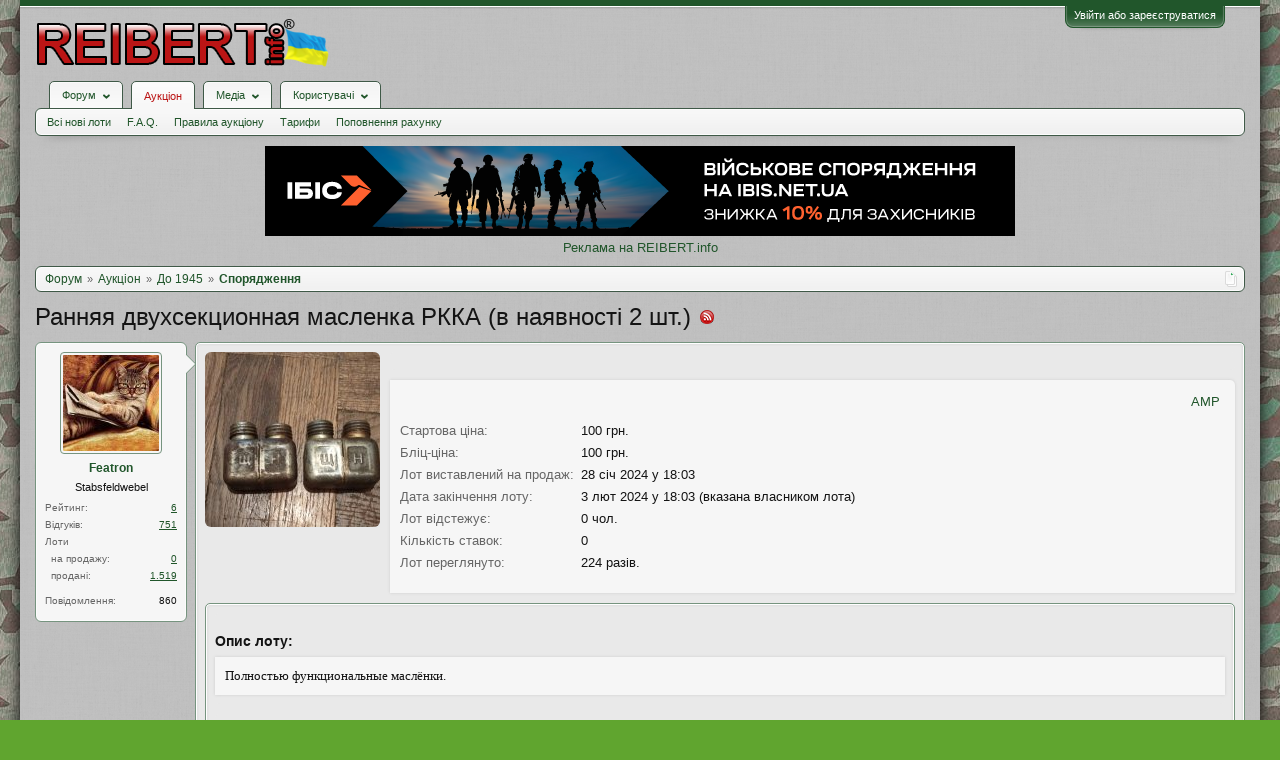

--- FILE ---
content_type: text/html; charset=UTF-8
request_url: https://reibert.info/lots/rannjaja-dvuxsekcionnaja-maslenka-rkka.1165645/
body_size: 17378
content:
<!DOCTYPE html>
<html id="XenForo" lang="uk-UA" dir="LTR" class="Public NoJs GalleryLazyLoader LoggedOut NoSidebar  Responsive" xmlns:fb="http://www.facebook.com/2008/fbml">
<head>
  
    <meta charset="utf-8" />
    <meta http-equiv="X-UA-Compatible" content="IE=Edge,chrome=1" />
    
      <meta name="viewport" content="width=device-width, initial-scale=1" />
    
    
      <base href="https://reibert.info/" />
    

    <title>Ранняя двухсекционная масленка РККА | REIBERT.info</title>

    <noscript><style>.JsOnly, .jsOnly { display: none !important; }</style></noscript>
    <link rel="stylesheet" href="css.php?css=xenforo,form,public&amp;style=5&amp;dir=LTR&amp;d=1768299227" />
    <link rel="stylesheet" href="css.php?css=AU_product_list,ak_au_similar_items_activ_lot,ak_au_similar_items_all_new,ak_lot,ak_message_user_info,au_countdown,au_lightbox,bootstrap,cssAukModificator,facebook,login_bar,message_user_info,social_login_buttons,toggleme_auto,toggleme_manual,xengallery_tab_links&amp;style=5&amp;dir=LTR&amp;d=1768299227" />


    

    
	<link href="styles/font-awesome/css/font-awesome.min.css" rel="stylesheet">


    <link rel="icon" href="https://reibert.info/favicon.ico" type="image/x-icon" />
        <link rel="shortcut icon" href="https://reibert.info/favicon.ico" type="image/x-icon" />

        <meta name="msapplication-square70x70logo" content="https://reibert.info/styles/soft_responsive/xenforo/favicon/windows-icon-70-70.png">

        <link rel="apple-touch-icon" href="https://reibert.info/styles/soft_responsive/xenforo/favicon/touch-icon-iphone.png"/>
        <link rel="apple-touch-icon" href="https://reibert.info/styles/soft_responsive/xenforo/favicon/apple-touch-icon.png" />
        <link rel="apple-touch-icon" sizes="57x57" href="https://reibert.info/styles/soft_responsive/xenforo/favicon/apple-touch-icon-57x57.png" />
        <link rel="apple-touch-icon" sizes="152x152" href="https://reibert.info/styles/soft_responsive/xenforo/favicon/touch-icon-ipad.png" />
        <link rel="apple-touch-icon" sizes="180x180" href="https://reibert.info/styles/soft_responsive/xenforo/favicon/touch-icon-iphone-retina.png" />
        <link rel="apple-touch-icon" sizes="167x167" href="https://reibert.info/styles/soft_responsive/xenforo/favicon/touch-icon-ipad-retina.png" />

        <link rel="apple-touch-icon-precomposed" href="https://reibert.info/styles/soft_responsive/xenforo/favicon/apple-touch-icon-precomposed.png" />
        <link rel="apple-touch-icon-precomposed" sizes="57x57" href="https://reibert.info/styles/soft_responsive/xenforo/favicon/apple-touch-icon-57x57-precomposed.png" />
    <link rel="alternate" type="application/rss+xml" title="RSS-стрічка для REIBERT.info" href="forums/-/index.rss" />
    
    
    <meta property="og:site_name" content="REIBERT.info"/>

	<meta property="og:image" content="https://reibert.info/data/attachments/22825/22825179-23f2aa0aaa42569d324ff4f95aa55cc9.jpg"/>
	<meta name="twitter:image" content="https://reibert.info/data/attachments/22825/22825179-23f2aa0aaa42569d324ff4f95aa55cc9.jpg">
	
<meta property="og:image:width" content="540">
<meta property="og:image:height" content="282">
<meta property="og:type" content="product"/>
<meta property="og:url" content="https://reibert.info/lots/rannjaja-dvuxsekcionnaja-maslenka-rkka.1165645/"/>
<meta property="og:title" content="Ранняя двухсекционная масленка РККА"/>

	<meta property="og:description" content="Полностью функциональные маслёнки."/>



	<meta property="fb:app_id" content="456922037729820"/>


    <meta http-equiv="cache-control" content="no-cache, no-store, must-revalidate">
<meta http-equiv="pragma" content="no-cache">
<meta http-equiv="expires" content="0">

  
        <!-- App Indexing for Google Search -->
        <link href="android-app://com.quoord.tapatalkpro.activity/tapatalk/reibert.info?location=index&page=1&perpage=20&channel=google-indexing" rel="alternate" />
        <link href="ios-app://307880732/tapatalk/reibert.info?location=index&page=1&perpage=20&channel=google-indexing" rel="alternate" />
        
         <link href="/var/www/reibert.info/mobiquo/smartbanner/manifest.json" rel="manifest">
         
        <meta name="apple-itunes-app" content="app-id=307880732, affiliate-data=at=10lR7C, app-argument=tapatalk://reibert.info?location=index&page=1&perpage=20" />
        



</head>

<body data-floating-nav="" data-sidebar-toggle="900px,Бокова панель">


  
    

<div id="loginBar">
	<div class="pageWidth">
		<div class="pageContent">	
			
			<h3 id="loginBarHandle">
				<label for="LoginControl"><a href="login/" class="concealed noOutline">Увійти або зареєструватися</a></label>
			</h3>
			
			<span class="helper"></span>

			
			
		</div>
	</div>
</div>
  

  <div id="headerMover">

    <header>
      


<div id="header">
	
	
	<div id="logoBlock">
	<div class="pageWidth">
		<div class="pageContent">
			
			
			<div id="logo"><div><a href="https://reibert.info/">
				<span></span>
				<img class="lazyload" data-src="styles/soft_responsive/xenforo/reibert/logo.png" alt="REIBERT.info" />
				
			</a></div></div>
			
			<span class="helper"></span>
			
		</div>
	</div>
</div>


	
	



	
	


<div id="navigationContainer">
<div id="navigation" class="pageWidth ">
	<div class="pageContent">
		<nav>

<div class="navTabs">
	<ul class="publicTabs">
	
		<!-- home -->
		
		

		<!-- extra tabs: home -->
		
		
		
		<!-- forums -->
		
			<li class="navTab forums Popup PopupControl PopupClosed">
			
				
					<a href="https://reibert.info/forums/" class="navLink forumsPopup" rel="Menu"><strong>Форум</strong></a>
					
					<div class="Menu JsOnly tabMenu forumsTabLinks" id="ForumsMenu">
						<div class="primaryContent menuHeader">
							<h3>Форум</h3>
							<div class="muted">Швидкі посилання</div>
						</div>
				
					
					

					<ul class="secondaryContent blockLinksList">
					
						
						
						
						<li><a href="find-new/posts" rel="nofollow">Останні повідомлення</a></li>
						

					
					</ul>

					
					
				</div>
			</li>
		
		
		
		<!-- extra tabs: middle -->
		
		
			
				<li class="navTab auctions selected">
			
				
					<a href="." class="navLink">Аукціон</a>
					<div class="tabLinks">
				
					
					

					<ul class="secondaryContent blockLinksList">
    
    
        <li><a class="ak_au_new_lots" href="?order=date&amp;filter_new_lots=1">Всі нові лоти</a></li>
    

    

    

    <li><a href="forums/aukcion-reibert-info.492/?prefix_id=20">F.A.Q.</a></li>

    <li><a href="threads/pravila-aukciona-reibert.596833/">Правила аукціону</a></li>

    <li><a href="threads/tarify-aukciona.905644/">Тарифи</a></li>
    <li><a href="credits/">Поповнення рахунку</a></li>

</ul>

					
					
						
						
					
				</div>
			</li>
			
		
			
				<li class="navTab xengallery Popup PopupControl PopupClosed">
			
				
					<a href="https://reibert.info/media/" class="navLink extraPopup" rel="Menu"><strong>Медіа</strong></a>
					
					<div class="Menu JsOnly tabMenu xengalleryTabLinks">
						<div class="primaryContent menuHeader">
							<h3>Медіа</h3>
							<div class="muted">Швидкі посилання</div>
						</div>
				
					
					

					

<ul class="secondaryContent blockLinksList xengallery">
	
	
	
	
		
		
	
	<li><a href="find-new/media" rel="nofollow">Нові медіа</a></li>
</ul>

					
					
				</div>
			</li>
			
		
		
		
		
		<!-- members -->
		
			<li class="navTab members Popup PopupControl PopupClosed">
			
				<a href="https://reibert.info/members/" class="navLink" rel="Menu"><strong>Користувачі</strong></a>
				
				
				<div class="Menu JsOnly tabMenu membersTabLinks">
					<div class="primaryContent menuHeader">
						<h3>Користувачі</h3>
						<div class="muted">Швидкі посилання</div>
					</div>
					
					

					<ul class="secondaryContent blockLinksList">
					
						<li><a href="members/">Видатні користувачі</a></li>
						
						<li><a href="online/">Зараз на форумі</a></li>
						<li><a href="recent-activity/">Нещодавня активність</a></li>
						<li><a href="find-new/profile-posts">Нові повідомлення профілю</a></li>
					
					</ul>

					
					
				</div>
			</li>
				

		
		<!-- extra tabs: end -->
		


		<!-- responsive popup -->
		<li class="navTab navigationHiddenTabs Popup PopupControl PopupClosed" style="display:none">	
						
			<a rel="Menu" class="navLink NoPopupGadget"><span class="menuIcon">Меню</span></a>
			
			<div class="Menu JsOnly blockLinksList primaryContent" id="NavigationHiddenMenu"></div>
		</li>


		<!-- no selection -->
		
		
	</ul>
	
	
</div>

<span class="helper"></span>


		</nav>	
	</div>
</div>
</div>
	
</div>

      
      
    </header>

    <div id="content" class="ak_lot">
      <div class="pageWidth">
        <div class="pageContent">
          <!-- main content area -->

          

          

          <div class="overflow_container DesktopOnly">
    <p align="center"><a href="https://ibis.net.ua/?utm_source=reibert&utm_medium=banner&utm_campaign=promo_beamshot&utm_id=10formilitary&utm_term=10formilitary" target="_blank" rel="noopener">
            <img class="lazyload" data-src="https://reibert.info/images/ibis_2.png" border="0"
                                                    alt="Ібіс"></a></p>
    <p align="center"><a href="https://reibert.info/threads/398252/">Реклама на REIBERT.info</a></p>
</div>

          
            <div class="breadBoxTop ">
              
              

<script defer="defer" type="application/javascript">

    var showHomeLink = false;
    var selectedTabId = "auctions";
    var homeTabId = {"_response":"forums"};
    var selectedTab = {"title":"\u0410\u0443\u043a\u0446\u0456\u043e\u043d","href":".","linksTemplate":"auction_navigation_tab","can_create_new_lot":true,"visitor":{},"position":"middle"};
    var navigation = [{"href":"auctions\/do-1945.25\/","value":"\u0414\u043e 1945"},{"href":"auctions\/sporjadzhennja.34\/","value":"\u0421\u043f\u043e\u0440\u044f\u0434\u0436\u0435\u043d\u043d\u044f"}];
    var homeTab = {"title":"\u0424\u043e\u0440\u0443\u043c","href":"https:\/\/reibert.info\/forums\/"};
    var homeLink = "https://reibert.info/forums/";
    var phrase_home = "Головна"
    var position = 1

    var obj_breadcrumb_schema_org = {
        "@context": "https://schema.org/",
        "@type": "BreadcrumbList",
        "itemListElement": []
    }


    function createItem(obj){    
        var ob = {
            "@type": "ListItem",
            "position": position,
            "item": {
                "@id": ( obj.link === '.')? window.location.origin : obj.link,
                "name": obj.name,
            }
        }

        position = ++position;

        return ob;
    }

    if (showHomeLink){
        obj_breadcrumb_schema_org.itemListElement.push(createItem(
            {
                name: phrase_home,
                link: homeLink,
            }
        ));
    } else if (selectedTabId != homeTabId){
        obj_breadcrumb_schema_org.itemListElement.push(createItem(
            {
                name: homeTab.title,
                link: homeTab.href,
            }
        ));
    }


    if (selectedTab){
        obj_breadcrumb_schema_org.itemListElement.push(createItem(
            {
                name: selectedTab.title,
                link: selectedTab.href,
            }
        ));
    }

    if (navigation){

        navigation.map(function (item){

            obj_breadcrumb_schema_org.itemListElement.push(createItem(
                {
                    name: item.value,
                    link: window.location.origin +'/'+ item.href,
                }
            ));
        });
    }

    var el = document.createElement('script');
    el.type = 'application/ld+json';
    el.text = JSON.stringify(obj_breadcrumb_schema_org);
    document.head.appendChild(el)

</script>

<nav>
    
        
            
        
            
        
    

    <fieldset class="breadcrumb">
        <a href="misc/quick-navigation-menu" class="OverlayTrigger jumpMenuTrigger" data-cacheOverlay="true" title="Відкрити швидку навігацію"><!--Перейти до...--></a>

        <div class="boardTitle"><strong>REIBERT.info</strong></div>

        <span class="crumbs">
			
        <span class="crust homeCrumb">
        <a href="https://reibert.info/forums/" class="crumb"><span>Форум</span></a>
        <span class="arrow"><span></span></span>
        </span>
        

        
            <span class="crust selectedTabCrumb">
            <a href="." class="crumb"><span>Аукціон</span></a>
            <span class="arrow"><span>&gt;</span></span>
            </span>
        

        
            
                <span class="crust">
                <a href="auctions/do-1945.25/" class="crumb"><span>До 1945</span></a>
                <span class="arrow"><span>&gt;</span></span>
                </span>
            
                <span class="crust">
                <a href="auctions/sporjadzhennja.34/" class="crumb"><span>Спорядження</span></a>
                <span class="arrow"><span>&gt;</span></span>
                </span>
            
        
        </span>
    </fieldset>
</nav>


            </div>
          

          










          <!--[if lt IE 8]>
          <p class="importantMessage">Ви використовуєте застарілий браузер. Цей та інші сайти можуть Відображатися в ньому некоректно.<br />Необхідно оновити браузер або спробувати використовувати <a href="https://www.google.com/chrome" target="_blank">інший</a>.</p>
          <![endif]-->

          
            
	

	

          

          
            
              <!-- h1 title, description -->
              <div class="titleBar">
                
                <h1>
    
    Ранняя двухсекционная масленка РККА
    
    
    
        (в наявності 2 шт.)
        <span class="indicator-many-lots" title="Мульти-лот"></span>
    
    
    
</h1>

                
              </div>
            
          

          

          <!-- main template -->
          

<link rel="amphtml" href="https://reibert.info/lots-amp/rannjaja-dvuxsekcionnaja-maslenka-rkka.1165645/">



<script type="application/javascript">
    var lots = {"auction_id":1165645,"user_id":245659,"title":"\u0420\u0430\u043d\u043d\u044f\u044f \u0434\u0432\u0443\u0445\u0441\u0435\u043a\u0446\u0438\u043e\u043d\u043d\u0430\u044f \u043c\u0430\u0441\u043b\u0435\u043d\u043a\u0430 \u0420\u041a\u041a\u0410","message":"\u041f\u043e\u043b\u043d\u043e\u0441\u0442\u044c\u044e \u0444\u0443\u043d\u043a\u0446\u0438\u043e\u043d\u0430\u043b\u044c\u043d\u044b\u0435 \u043c\u0430\u0441\u043b\u0451\u043d\u043a\u0438.","status":"finalized","archived":0,"image":null,"min_bid":100,"buy_now":null,"bids":0,"sales":0,"availability":1,"top_bid":0,"top_bidder":0,"placement_date":1706457837,"expiration_date":1706976237,"disadvantage":"<p>\u043d\u0430 \u0444\u043e\u0442\u043e.<\/p><p>\u0441\u043b\u0435\u0434\u044b \u0445\u0440\u0430\u043d\u0435\u043d\u0438\u044f<\/p>","data_array":"a:0:{}","count_question":0,"auction_category_id":34,"delivery_id":0,"delivery_info":"","delivery_nal_pay":0,"payment_id":0,"payment_info":"","isdel":0,"del_reason":null,"expired_flag":0,"no_pay_time":0,"new_expiration_date":0,"reedit_count":7,"have_waitforpay_alert":0,"have_send_alert":0,"have_take_alert":0,"have_buyer_take_alert":0,"count_lot_watch":0,"auto_reedit_lot":0,"auto_reedit_count":0,"buyout_price":100,"premature_sale":0,"union_price":100,"have_nal_pay":0,"is_interesting":0,"no_interesting":0,"payment_deadline_clicks":0,"wait_confirm_clicks":0,"copy":0,"quantity_copies":1,"duplicate_lot":0,"lot_type":1,"prefix_id":0,"date_of_sale":0,"auto_promotion_lot":0,"send_interesting_lot":0,"first_min_bid":0,"first_buyout_price":0,"allow_offer_price":0,"hide_lot":0,"only_positive_balance":0,"lot_status_date":1706976255,"bid_id":null,"bid_auction_id":null,"bid_user_id":null,"amount":null,"bid_status":null,"bid_data_array":null,"auction_amount":2,"balance":2,"only_cod":0,"only_not_ignore":0,"only_over_one_month":0,"image_order":{"24205286":{"attachment_id":"24205286","order":"1"},"24205287":{"attachment_id":"24205287","order":"2"},"24205288":{"attachment_id":"24205288","order":"3"},"24205289":{"attachment_id":"24205289","order":"4"},"24205290":{"attachment_id":"24205290","order":"5"}},"status_promotion":null,"end_promotion":null,"type_promotion":null,"promotion_id":null,"price_promotion":null,"primary_image":{"attachment_id":"24205289","data_id":22825179,"content_type":"lots","content_id":1165645,"attach_date":1699867997,"temp_hash":"","unassociated":0,"view_count":80,"primary_image":1,"filename":"IMG_20231113_112905_1.jpg","file_size":410025,"file_hash":"23f2aa0aaa42569d324ff4f95aa55cc9","file_path":"%INTERNAL%\/lots\/%FLOOR%\/%DATA_ID%-%HASH%.data","width":2048,"height":2048,"thumbnail_width":175,"thumbnail_height":175,"thumbnailUrl":"data\/attachments\/22825\/22825179-23f2aa0aaa42569d324ff4f95aa55cc9.jpg","deleteUrl":"attachments\/img_20231113_112905_1-jpg.24205289\/delete","viewUrl":"attachments\/img_20231113_112905_1-jpg.24205289\/","extension":"jpg","order":"4"},"attachments":{"24205286":{"attachment_id":"24205286","data_id":22825176,"content_type":"lots","content_id":1165645,"attach_date":1699867997,"temp_hash":"","unassociated":0,"view_count":18,"primary_image":0,"filename":"IMG_20231113_112912_1.jpg","file_size":347265,"file_hash":"fd7113f24e92025658a7923c09784f39","file_path":"%INTERNAL%\/lots\/%FLOOR%\/%DATA_ID%-%HASH%.data","width":2048,"height":2048,"thumbnail_width":175,"thumbnail_height":175,"thumbnailUrl":"data\/attachments\/22825\/22825176-fd7113f24e92025658a7923c09784f39.jpg","deleteUrl":"attachments\/img_20231113_112912_1-jpg.24205286\/delete","viewUrl":"attachments\/img_20231113_112912_1-jpg.24205286\/","extension":"jpg","order":"1"},"24205287":{"attachment_id":"24205287","data_id":22825177,"content_type":"lots","content_id":1165645,"attach_date":1699867997,"temp_hash":"","unassociated":0,"view_count":18,"primary_image":0,"filename":"IMG_20231113_112928.jpg","file_size":384136,"file_hash":"341ac9ae8977f1bd087f85a082872ed0","file_path":"%INTERNAL%\/lots\/%FLOOR%\/%DATA_ID%-%HASH%.data","width":2048,"height":2048,"thumbnail_width":175,"thumbnail_height":175,"thumbnailUrl":"data\/attachments\/22825\/22825177-341ac9ae8977f1bd087f85a082872ed0.jpg","deleteUrl":"attachments\/img_20231113_112928-jpg.24205287\/delete","viewUrl":"attachments\/img_20231113_112928-jpg.24205287\/","extension":"jpg","order":"2"},"24205288":{"attachment_id":"24205288","data_id":22825178,"content_type":"lots","content_id":1165645,"attach_date":1699867997,"temp_hash":"","unassociated":0,"view_count":21,"primary_image":0,"filename":"IMG_20231113_112939.jpg","file_size":465678,"file_hash":"a7fc2cdecec0f1f4ac062f3b978d096e","file_path":"%INTERNAL%\/lots\/%FLOOR%\/%DATA_ID%-%HASH%.data","width":2048,"height":2048,"thumbnail_width":175,"thumbnail_height":175,"thumbnailUrl":"data\/attachments\/22825\/22825178-a7fc2cdecec0f1f4ac062f3b978d096e.jpg","deleteUrl":"attachments\/img_20231113_112939-jpg.24205288\/delete","viewUrl":"attachments\/img_20231113_112939-jpg.24205288\/","extension":"jpg","order":"3"},"24205289":{"attachment_id":"24205289","data_id":22825179,"content_type":"lots","content_id":1165645,"attach_date":1699867997,"temp_hash":"","unassociated":0,"view_count":80,"primary_image":1,"filename":"IMG_20231113_112905_1.jpg","file_size":410025,"file_hash":"23f2aa0aaa42569d324ff4f95aa55cc9","file_path":"%INTERNAL%\/lots\/%FLOOR%\/%DATA_ID%-%HASH%.data","width":2048,"height":2048,"thumbnail_width":175,"thumbnail_height":175,"thumbnailUrl":"data\/attachments\/22825\/22825179-23f2aa0aaa42569d324ff4f95aa55cc9.jpg","deleteUrl":"attachments\/img_20231113_112905_1-jpg.24205289\/delete","viewUrl":"attachments\/img_20231113_112905_1-jpg.24205289\/","extension":"jpg","order":"4"},"24205290":{"attachment_id":"24205290","data_id":22825180,"content_type":"lots","content_id":1165645,"attach_date":1699867997,"temp_hash":"","unassociated":0,"view_count":16,"primary_image":0,"filename":"IMG_20231113_112922.jpg","file_size":524812,"file_hash":"79bb9af0210dadd630a8b511311da9a1","file_path":"%INTERNAL%\/lots\/%FLOOR%\/%DATA_ID%-%HASH%.data","width":2048,"height":2048,"thumbnail_width":175,"thumbnail_height":175,"thumbnailUrl":"data\/attachments\/22825\/22825180-79bb9af0210dadd630a8b511311da9a1.jpg","deleteUrl":"attachments\/img_20231113_112922-jpg.24205290\/delete","viewUrl":"attachments\/img_20231113_112922-jpg.24205290\/","extension":"jpg","order":"5"}},"extra_data":[],"open_disput_count":0,"current_price":100,"messageHtml":"\u041f\u043e\u043b\u043d\u043e\u0441\u0442\u044c\u044e \u0444\u0443\u043d\u043a\u0446\u0438\u043e\u043d\u0430\u043b\u044c\u043d\u044b\u0435 \u043c\u0430\u0441\u043b\u0451\u043d\u043a\u0438."};
    var obj_ak_lot = {
        "@context": "https://schema.org/",
        "@type": "Product",
        "name": "Ранняя двухсекционная масленка РККА",
        "image": "https://reibert.info/attachments/img_20231113_112905_1-jpg.24205289/",
        "description": lots.message,
        "category": "Спорядження",
        "disambiguatingDescription": "Продаж військового спорядження та екіпірування до 1945 року.",
        "offers": {
            "@type": "AggregateOffer",
            "lowPrice": "100",
            "price": "100",
            "priceCurrency": "UAH",
            "availabilityEnds": "3 лют 2024 у 18:03",
            "url": "https://reibert.info/lots/rannjaja-dvuxsekcionnaja-maslenka-rkka.1165645/",
        },
        "startDate": "28 січ 2024 у 18:03"
    };

    var el = document.createElement('script');
    el.type = 'application/ld+json';
    el.text = JSON.stringify(obj_ak_lot);
    document.head.appendChild(el)
</script>








<!--marlboro-->



<!--marlboro and-->






    






<script defer="defer" type="application/javascript">
    var obj_shema_org = {
        "@context": "https://schema.org/",
        "@type": "Person",
        "name": "Featron",
        "image": "https://reibert.info/data/avatars/m/245/245659.jpg?1600983970",
        "jobTitle": "Stabsfeldwebel",
        "gender": "Чоловіча"
    };


    var el = document.createElement('script');
    el.type = 'application/ld+json';
    el.text = JSON.stringify(obj_shema_org);
    document.head.appendChild(el)
</script>


<div class="messageUserInfo">
    <div class="messageUserBlock">
        
            <div class="avatarHolder">
                <span class="helper"></span>
                <a href="members/featron.245659/" class="avatar Av245659m" data-avatarhtml="true"><img src="data/avatars/m/245/245659.jpg?1600983970" width="96" height="96" alt="Featron" /></a>
                
                <!-- slot: message_user_info_avatar -->
            </div>
        

        
            
                <h3 class="userText">
                    <a href="members/featron.245659/" class="username" dir="auto">Featron</a>
                    <em class="userTitle">Stabsfeldwebel</em>
                    
                    <!-- slot: message_user_info_text -->
                </h3>
            

    <div class="extraUserInfo extraUserInfo-auction">
        <dl class="pairsJustified">
            <dt>Рейтинг:</dt>
            <dd><a style="text-decoration:underline;" href="members/245659#auction_tab">6</a></dd>
        </dl>
        
            <dl class="pairsJustified">
                <dt>Відгуків:</dt>
                <dd><a style="text-decoration:underline;" href="auction-history/reviews?user_id=245659">751</a></dd>
            </dl>
        
        <dl class="pairsJustified lots">
            <dt>Лоти</dt>
            <dd></dd>
        </dl>
        <dl class="pairsJustified extra">
            <dt>&nbsp;&nbsp;на продажу:</dt>
            <dd><a style="text-decoration:underline;" href="auction/featron.245659/">0</a></dd>
        </dl>
        <dl class="pairsJustified extra">
            <dt>&nbsp;&nbsp;продані:</dt>
            <dd><a style="text-decoration:underline;" href="auction/featron.245659/sold">1.519</a></dd>
        </dl>
    </div>


            
                <div class="extraUserInfo">
                    
                        
                            

                            

                            
                                <dl class="pairsJustified">
                                    <dt>Повідомлення:</dt>
                                    <dd><a href="search/member?user_id=245659" class="concealed" rel="nofollow">860</a></dd>
                                </dl>
                            

                            

                            


                            

                            

                            


                            

                            

                        
                        
                    
                </div>
            

        

        <span class="arrow"><span></span></span>
    </div>
</div>

<div id="lot_page" class="primaryContent">

    
        <div class="primary_image">
            <a class="LbTrigger" data-href="misc/lightbox" target="_blank" href="attachments/img_20231113_112905_1-jpg.24205289/">
                <img src="data/attachments/22825/22825179-23f2aa0aaa42569d324ff4f95aa55cc9.jpg" alt="Ранняя двухсекционная масленка РККА" class="LbImage"/>
            </a>
        </div>
    

    <div class="mixdata">
        





    
         <div class="AuctionInfo primaryContent">
                

                

                
            </div>
    
    
        
    

    

        <div class="AuctionInfo primaryContent primary_info">

    <div class="top_content_main">
    <div class="first_block">
        <div id="user_panel">
            <a class="primary"
               href="https://reibert.info/lots-amp/rannjaja-dvuxsekcionnaja-maslenka-rkka.1165645/">AMP</a>
            
        </div>
    </div>
</div>





    

    <div class="section">

        

<div class="primaryInfoText primaryShortInfoGrid">
    <div>
        <span class="lot_page__primary_info__fieldName">
            Стартова ціна:
        </span>
    </div>
    <div>
        100 грн.
    </div>
</div>


    <div class="primaryInfoText primaryShortInfoGrid">
        <div>
            <span class="lot_page__primary_info__fieldName">
                Бліц-ціна:
            </span>
        </div>
        <div>
            100 грн.
        </div>
    </div>
    

<div class="primaryInfoText primaryInfoGrid">
    <div>
        <span class="lot_page__primary_info__fieldName">
            Лот виставлений на продаж:
        </span>
    </div>
    <div>
        28 січ 2024 у 18:03
    </div>
</div>
<div class="primaryInfoText primaryInfoGrid">
    <div>
                <span class="lot_page__primary_info__fieldName">
                    Дата закінчення лоту:
                </span>
    </div>
    <div>
        
            3 лют 2024 у 18:03 (вказана власником лота)
            
    </div>
</div>



<div class="primaryInfoText primaryShortInfoGrid">
    <div>
                <span class="lot_page__primary_info__fieldName">
                    Лот відстежує:
                </span>
    </div>
    <div>
        0 чол.
    </div>
</div>



<div class="primaryInfoText primaryShortInfoGrid">
    <div>
                <span class="lot_page__primary_info__fieldName">
                    Кількість ставок:
                </span>
    </div>
    <div>
        0
    </div>
</div>

<div class="primaryInfoText primaryShortInfoGrid">
    <div>
                <span class="lot_page__primary_info__fieldName">
                    Лот переглянуто:
                </span>
    </div>
    <div>
        
            224 разів.
        
    </div>
</div>



        

        


        
    </div>

    
<div class="section bid_button">
    

    

    



    

        

        

        

        

        
            
        

        

    
</div>




    
</div>

    </div>
    <div class="section secondaryInfoData">
        
    
        

        

    









<div class="primaryContent">
    
           <div class="secondaryContent">
        <h3 class="textHeading">
            Опис лоту:
        </h3>
        <article>
            <blockquote class="messageText ugc baseHtml">
               Полностью функциональные маслёнки.
            </blockquote>
        </article>
    </div>
    
    
           <div class="secondaryContent">
        <h3 class="textHeading">
            Недоліки лоту:
        </h3>
        <article>
            <blockquote class="messageText ugc baseHtml">
               <p>на фото.</p><p>следы хранения</p>
            </blockquote>
        </article>
    </div>
    
</div>
<div class="primaryContent">
    <h3 class="textHeading">Додаткові зображення лоту:</h3>
    <div id="gallery">
        
            
                <a class="LbTrigger" data-href="misc/lightbox" target="_blank" href="attachments/img_20231113_112912_1-jpg.24205286/">
                    <img src="data/attachments/22825/22825176-fd7113f24e92025658a7923c09784f39.jpg" alt="Ранняя двухсекционная масленка РККА" class="LbImage"/>
                </a>
            
        
            
                <a class="LbTrigger" data-href="misc/lightbox" target="_blank" href="attachments/img_20231113_112928-jpg.24205287/">
                    <img src="data/attachments/22825/22825177-341ac9ae8977f1bd087f85a082872ed0.jpg" alt="Ранняя двухсекционная масленка РККА" class="LbImage"/>
                </a>
            
        
            
                <a class="LbTrigger" data-href="misc/lightbox" target="_blank" href="attachments/img_20231113_112939-jpg.24205288/">
                    <img src="data/attachments/22825/22825178-a7fc2cdecec0f1f4ac062f3b978d096e.jpg" alt="Ранняя двухсекционная масленка РККА" class="LbImage"/>
                </a>
            
        
            
        
            
                <a class="LbTrigger" data-href="misc/lightbox" target="_blank" href="attachments/img_20231113_112922-jpg.24205290/">
                    <img src="data/attachments/22825/22825180-79bb9af0210dadd630a8b511311da9a1.jpg" alt="Ранняя двухсекционная масленка РККА" class="LbImage"/>
                </a>
            
        
    </div>
</div>



<div class="secondaryContent">
    <div id="similarlist">


        


        
            <noindex>
<div class="similar_items_all">
    <div class="iheader_block">
        <div class="ilink">


        </div>
        <div class="iheader"><h3 class="textHeading">Інші схожі лоти</h3></div>
    </div>
    <ol>
        
            <li class="secondaryContent">

                <div class="iimage auctionimage">
                    <a href="lots/x-fljaga-stekljannaja-starinnaja-v.1149258/">
                        <img src="data/attachments/22697/22697619-067250823a39a9ed15afd8096a97cf6a.jpg" alt="#Х  Фляга стеклянная старинная в..."  class="avatar"/>
                    </a>
                </div>
                <div class="iinfo">
                    <div class="ititle"><a  style="font-weight: bold;" href="lots/x-fljaga-stekljannaja-starinnaja-v.1149258/">#Х  Фляга стеклянная старинная в...</a></div>
                    
                    <div class="secondRow">
                        <div class="idesc">Фляга стеклянная старинная в переплете производства Франции</div>
                    </div>
                </div>
                <div class="iprice">650 грн.</div>
            </li>
        
            <li class="secondaryContent">

                <div class="iimage auctionimage">
                    <a href="lots/lopata-rkka-do-1943roku.1695006/">
                        <img src="data/attachments/25923/25923629-e432727ae9e5589941baf49476b4cbd5.jpg" alt="Лопата РККА до 1943року"  class="avatar"/>
                    </a>
                </div>
                <div class="iinfo">
                    <div class="ititle"><a  style="font-weight: bold;" href="lots/lopata-rkka-do-1943roku.1695006/">Лопата РККА до 1943року</a></div>
                    
                    <div class="secondRow">
                        <div class="idesc">Лопатка РККА зі стопорним кільцем але на сварці (5 точок). Такі робили...</div>
                    </div>
                </div>
                <div class="iprice">1500 грн.</div>
            </li>
        
            <li class="secondaryContent">

                <div class="iimage auctionimage">
                    <a href="lots/rjukzak-r37-britanija-komplekt-2.903996/">
                        <img src="data/attachments/20542/20542716-be8dfaf5cc1ef2c716bb42722069a454.jpg" alt="Рюкзак Р37 Британія /комплект/2"  class="avatar"/>
                    </a>
                </div>
                <div class="iinfo">
                    <div class="ititle"><a  style="font-weight: bold;" href="lots/rjukzak-r37-britanija-komplekt-2.903996/">Рюкзак Р37 Британія /комплект/2</a></div>
                    
                    <div class="secondRow">
                        <div class="idesc">Великий рюкзак Pattern 1937 Британія
Плечові лямки,ремінь,два ременці....</div>
                    </div>
                </div>
                <div class="iprice">950 грн.</div>
            </li>
        
            <li class="secondaryContent">

                <div class="iimage auctionimage">
                    <a href="lots/meshok-prodovolstvennyj-vermaxt.1556047/">
                        <img src="data/attachments/25406/25406685-76009ede8d2ef808d0576c461d5893a3.jpg" alt="Мешок продовольственный, Вермахт"  class="avatar"/>
                    </a>
                </div>
                <div class="iinfo">
                    <div class="ititle"><a  style="font-weight: bold;" href="lots/meshok-prodovolstvennyj-vermaxt.1556047/">Мешок продовольственный, Вермахт</a></div>
                    
                    <div class="secondRow">
                        <div class="idesc">Продовольственный мешок Вермахта.</div>
                    </div>
                </div>
                <div class="iprice">500 грн.</div>
            </li>
        
            <li class="secondaryContent">

                <div class="iimage auctionimage">
                    <a href="lots/kljuchik.1520771/">
                        <img src="data/attachments/25205/25205595-3c3cc3da2140c8d7671e7148da9c7172.jpg" alt="Ключик"  class="avatar"/>
                    </a>
                </div>
                <div class="iinfo">
                    <div class="ititle"><a  style="font-weight: bold;" href="lots/kljuchik.1520771/">Ключик</a></div>
                    
                    <div class="secondRow">
                        <div class="idesc">По фото</div>
                    </div>
                </div>
                <div class="iprice">120 грн.</div>
            </li>
        
            <li class="secondaryContent">

                <div class="iimage auctionimage">
                    <a href="lots/gazbak-vermaxt-4-korotkij-je-nomer.1713034/">
                        <img src="data/attachments/24138/24138124-201d1b232db0bb52430cff953687f1ee.jpg" alt="Газбак Вермахт #4 (короткий, є номер,..."  class="avatar"/>
                    </a>
                </div>
                <div class="iinfo">
                    <div class="ititle"><a  style="font-weight: bold;" href="lots/gazbak-vermaxt-4-korotkij-je-nomer.1713034/">Газбак Вермахт #4 (короткий, є номер,...</a></div>
                    
                    <div class="secondRow">
                        <div class="idesc">Гаражного зберігання (Зберігалися болти/гайки) короткий газбак...</div>
                    </div>
                </div>
                <div class="iprice">550 грн.</div>
            </li>
        
            <li class="secondaryContent">

                <div class="iimage auctionimage">
                    <a href="lots/malaja-sapernaja-lopata.1011390/">
                        <img src="data/attachments/21503/21503860-4ef1e9aac2b2695f0069e1be91d42cc3.jpg" alt="Малая саперная лопата ."  class="avatar"/>
                    </a>
                </div>
                <div class="iinfo">
                    <div class="ititle"><a  style="font-weight: bold;" href="lots/malaja-sapernaja-lopata.1011390/">Малая саперная лопата .</a></div>
                    
                    <div class="secondRow">
                        <div class="idesc">Коп . Почищено - покрашено . Распродаж коллекции . Железо крепкое -...</div>
                    </div>
                </div>
                <div class="iprice">240 грн.</div>
            </li>
        
            <li class="secondaryContent">

                <div class="iimage auctionimage">
                    <a href="lots/nimeckij-poshtovij-mishok.684764/">
                        <img src="data/attachments/17959/17959025-3ebc1206877ee4c85980a1dd47e7f98a.jpg" alt="Німецький поштовий мішок"  class="avatar"/>
                    </a>
                </div>
                <div class="iinfo">
                    <div class="ititle"><a  style="font-weight: bold;" href="lots/nimeckij-poshtovij-mishok.684764/">Німецький поштовий мішок</a></div>
                    
                    <div class="secondRow">
                        <div class="idesc">Пропоную Вашій увазі німецький поштовий мішок. Стан тканини дуже...</div>
                    </div>
                </div>
                <div class="iprice">1400 грн.</div>
            </li>
        
            <li class="secondaryContent">

                <div class="iimage auctionimage">
                    <a href="lots/pidsumok-radjanskij-na-tri-granati.1678098/">
                        <img src="data/attachments/26100/26100691-eabb25e2f420b7f7a353d5f1b006b769.jpg" alt="Підсумок радянський на три гранати"  class="avatar"/>
                    </a>
                </div>
                <div class="iinfo">
                    <div class="ititle"><a  style="font-weight: bold;" href="lots/pidsumok-radjanskij-na-tri-granati.1678098/">Підсумок радянський на три гранати</a></div>
                    
                    <div class="secondRow">
                        <div class="idesc">Підсумок на три гранати. Радянський</div>
                    </div>
                </div>
                <div class="iprice">250 грн.</div>
            </li>
        
            <li class="secondaryContent">

                <div class="iimage auctionimage">
                    <a href="lots/2i-sudok-kotelok-virobnictva-francii.1300301/">
                        <img src="data/attachments/23814/23814751-47e45efe4088bce7eda7fbb26c44e80a.jpg" alt="2И# Судок котелок виробництва Франціі"  class="avatar"/>
                    </a>
                </div>
                <div class="iinfo">
                    <div class="ititle"><a  style="font-weight: bold;" href="lots/2i-sudok-kotelok-virobnictva-francii.1300301/">2И# Судок котелок виробництва Франціі</a></div>
                    
                    <div class="secondRow">
                        <div class="idesc">Судок котелок виробництва Франціі
Вага 450 мл.
Частина від набору який...</div>
                    </div>
                </div>
                <div class="iprice">399 грн.</div>
            </li>
        
    </ol>
</div>
</noindex>
        

    </div>
</div>







    </div>
    
    <input type="hidden" id="auction_id" value="1165645" name="auction_id"/>
    <input type="hidden" value="" name="reedit"/>
</div>





          <div class="overflow_container DesktopOnly">
    <p align="center"><a href="https://reibert.info/members/dima888800.319931/" target="_blank" rel="noopener">
            <img class="lazyload" data-src="https://reibert.info/images/dima888800_750.png" border="0"
                                                    alt="Dima888800"></a></p>
    <p align="center"><a href="https://reibert.info/threads/398252/">Реклама на REIBERT.info</a></p>
</div>

          
            <!-- login form, to be moved to the upper drop-down -->




    
    


<form action="login/login" method="post" class="xenForm eAuth" id="login" style="display:none">

    
        <ul id="eAuthUnit">
            
                
        
                    

                        
                        <li><a href="register/facebook?reg=1"
                               class="fbLogin" tabindex="110"><span>Увійти через Facebook</span></a></li>
                    

                    

                    
                
	

	
	
	
		<li><a href="register/google?reg=1" class="googleLogin"><span>Login with Google</span></a></li>
	


            
        </ul>
    

    <div id="status">
    </div>

    <div class="ctrlWrapper">
        <dl class="ctrlUnit">
            <dt><label for="LoginControl">Ваше ім'я або e-mail:</label></dt>
            <dd><input type="text" name="login" id="LoginControl" class="textCtrl" tabindex="101" /></dd>
        </dl>

        
            <dl class="ctrlUnit">
                <dt>
                    <label for="ctrl_password">У Вас вже є обліковий запис?</label>
                </dt>
                <dd>
                    <ul>
                        <li><label for="ctrl_not_registered"><input type="radio" name="register" value="1" id="ctrl_not_registered" tabindex="105" />
                                Немає, зареєструватися зараз.</label></li>
                        <li><label for="ctrl_registered"><input type="radio" name="register" value="0" id="ctrl_registered" tabindex="105" checked="checked" class="Disabler" />
                                Так, мій пароль:</label></li>
                        <li id="ctrl_registered_Disabler">
                            <input type="password" name="password" class="textCtrl" id="ctrl_password" tabindex="102" />
                            <div class="lostPassword"><a href="lost-password/" class="OverlayTrigger OverlayCloser" tabindex="106">Забули пароль?</a></div>
                        </li>
                    </ul>
                </dd>
            </dl>
            

        <dl class="ctrlUnit submitUnit">
            <dt></dt>
            <dd>
                <input type="submit" class="button primary" value="Вхід" tabindex="104" data-loginPhrase="Вхід" data-signupPhrase="Реєстрація" />
                <label for="ctrl_remember" class="rememberPassword"><input type="checkbox" name="remember" value="1" id="ctrl_remember" tabindex="103" /> Запам'ятати мене</label>
            </dd>
        </dl>
    </div>

    <input type="hidden" name="cookie_check" value="1" />
    <input type="hidden" name="redirect" value="/lots/rannjaja-dvuxsekcionnaja-maslenka-rkka.1165645/" />
    <input type="hidden" name="_xfToken" value="" />

</form>
          

          

      
        <div class="breadBoxBottom">

<script defer="defer" type="application/javascript">

    var showHomeLink = false;
    var selectedTabId = "auctions";
    var homeTabId = {"_response":"forums"};
    var selectedTab = {"title":"\u0410\u0443\u043a\u0446\u0456\u043e\u043d","href":".","linksTemplate":"auction_navigation_tab","can_create_new_lot":true,"visitor":{},"position":"middle"};
    var navigation = [{"href":"auctions\/do-1945.25\/","value":"\u0414\u043e 1945"},{"href":"auctions\/sporjadzhennja.34\/","value":"\u0421\u043f\u043e\u0440\u044f\u0434\u0436\u0435\u043d\u043d\u044f"}];
    var homeTab = {"title":"\u0424\u043e\u0440\u0443\u043c","href":"https:\/\/reibert.info\/forums\/"};
    var homeLink = "https://reibert.info/forums/";
    var phrase_home = "Головна"
    var position = 1

    var obj_breadcrumb_schema_org = {
        "@context": "https://schema.org/",
        "@type": "BreadcrumbList",
        "itemListElement": []
    }


    function createItem(obj){    
        var ob = {
            "@type": "ListItem",
            "position": position,
            "item": {
                "@id": ( obj.link === '.')? window.location.origin : obj.link,
                "name": obj.name,
            }
        }

        position = ++position;

        return ob;
    }

    if (showHomeLink){
        obj_breadcrumb_schema_org.itemListElement.push(createItem(
            {
                name: phrase_home,
                link: homeLink,
            }
        ));
    } else if (selectedTabId != homeTabId){
        obj_breadcrumb_schema_org.itemListElement.push(createItem(
            {
                name: homeTab.title,
                link: homeTab.href,
            }
        ));
    }


    if (selectedTab){
        obj_breadcrumb_schema_org.itemListElement.push(createItem(
            {
                name: selectedTab.title,
                link: selectedTab.href,
            }
        ));
    }

    if (navigation){

        navigation.map(function (item){

            obj_breadcrumb_schema_org.itemListElement.push(createItem(
                {
                    name: item.value,
                    link: window.location.origin +'/'+ item.href,
                }
            ));
        });
    }

    var el = document.createElement('script');
    el.type = 'application/ld+json';
    el.text = JSON.stringify(obj_breadcrumb_schema_org);
    document.head.appendChild(el)

</script>

<nav>
    
        
            
        
            
        
    

    <fieldset class="breadcrumb">
        <a href="misc/quick-navigation-menu" class="OverlayTrigger jumpMenuTrigger" data-cacheOverlay="true" title="Відкрити швидку навігацію"><!--Перейти до...--></a>

        <div class="boardTitle"><strong>REIBERT.info</strong></div>

        <span class="crumbs">
			
        <span class="crust homeCrumb">
        <a href="https://reibert.info/forums/" class="crumb"><span>Форум</span></a>
        <span class="arrow"><span></span></span>
        </span>
        

        
            <span class="crust selectedTabCrumb">
            <a href="." class="crumb"><span>Аукціон</span></a>
            <span class="arrow"><span>&gt;</span></span>
            </span>
        

        
            
                <span class="crust">
                <a href="auctions/do-1945.25/" class="crumb"><span>До 1945</span></a>
                <span class="arrow"><span>&gt;</span></span>
                </span>
            
                <span class="crust">
                <a href="auctions/sporjadzhennja.34/" class="crumb"><span>Спорядження</span></a>
                <span class="arrow"><span>&gt;</span></span>
                </span>
            
        
        </span>
    </fieldset>
</nav>

</div>
      

      

    </div>
  </div>
  </div>

  </div>

  <footer id="forumFooter">
    
    


	<div class="footer">
		<div class="pageWidth">
			<div class="pageContent">
				
					<dl class="choosers">
						
						
							<dt>Мова</dt>
							<dd><a href="misc/language?redirect=%2Flots%2Frannjaja-dvuxsekcionnaja-maslenka-rkka.1165645%2F" class="OverlayTrigger Tooltip" title="Вибір мови" rel="nofollow">Ukrainian (UA)</a></dd>
						
					</dl>
				

				<ul class="footerLinks left">
					
						
							<li class="contactLink"><a href="misc/contact" class="OverlayTrigger" data-overlayOptions="{&quot;fixed&quot;:false}">Зв'язок з адміністрацією форума (через e-mail)</a></li>
							
						<li><a href="https://reibert.info/forums/" class="homeLink Tooltip" title="Головна">Головна</a></li>
						<li><a href="/lots/rannjaja-dvuxsekcionnaja-maslenka-rkka.1165645/#navigation" class="topLink Tooltip" title="Вгору">Вгору</a></li>
						<li><a href="forums/-/index.rss" rel="alternate" class="globalFeed Tooltip" target="_blank"
						       title="RSS-стрічка для REIBERT.info">RSS</a></li>
					
				</ul>

				<!-- counter -->

				<ul id="legal" class="footerLinks">

					
						<li><a href="help/">Допомога</a></li>
						<li><a href="help/terms">Умови і правила</a></li>
						<li><a href="help/privacy-policy">Політика конфіденційності</a></li>
					
				</ul>

				<span class="helper"></span>
			</div>
		</div>
	</div>

	<div class="footerLegal">
		<div class="pageWidth">
			<div class="pageContent">

				<div id="copyright"><a href="http://xenforo.com" class="concealed">Forum software by XenForo&trade; and REIBERT&trade; <span>&copy;2001-2025 XenForo Ltd., REIBERT.</span></span></a></div>
				


				

				<span class="helper"></span>
			</div>
		</div>

	</div>



<link rel="stylesheet" href="/styles/xenauction/xenauction.css" />






  </footer>

<script defer="defer" type="application/javascript">

    var showHomeLink = false;
    var selectedTabId = "auctions";
    var homeTabId = {"_response":"forums"};
    var selectedTab = {"title":"\u0410\u0443\u043a\u0446\u0456\u043e\u043d","href":".","linksTemplate":"auction_navigation_tab","can_create_new_lot":true,"visitor":{},"position":"middle"};
    var navigation = [{"href":"auctions\/do-1945.25\/","value":"\u0414\u043e 1945"},{"href":"auctions\/sporjadzhennja.34\/","value":"\u0421\u043f\u043e\u0440\u044f\u0434\u0436\u0435\u043d\u043d\u044f"}];
    var homeTab = {"title":"\u0424\u043e\u0440\u0443\u043c","href":"https:\/\/reibert.info\/forums\/"};
    var homeLink = "https://reibert.info/forums/";
    var phrase_home = "Головна"
    var position = 1

    var obj_breadcrumb_schema_org = {
        "@context": "https://schema.org/",
        "@type": "BreadcrumbList",
        "itemListElement": []
    }


    function createItem(obj){
        var obj = {
            "@type": "ListItem",
            "position": position,
            "name": obj.name,
            "item": ( obj.link === '.')? window.location.origin : obj.link
        }

        position = ++position;

        return obj;
    }

    if (showHomeLink){
        obj_breadcrumb_schema_org.itemListElement.push(createItem(
            {
                name: phrase_home,
                link: homeLink,
            }
        ));
    } else if (selectedTabId != homeTabId){
        obj_breadcrumb_schema_org.itemListElement.push(createItem(
            {
                name: homeTab.title,
                link: homeTab.href,
            }
        ));
    }


    if (selectedTab){
        obj_breadcrumb_schema_org.itemListElement.push(createItem(
            {
                name: selectedTab.title,
                link: selectedTab.href,
            }
        ));
    }

    if (navigation){
        
        navigation.map(function (item){

            obj_breadcrumb_schema_org.itemListElement.push(createItem(
                {
                    name: item.value,
                    link: window.location.origin +'/'+ item.href,
                }
            ));
        });
    }

    var el = document.createElement('script');
    el.type = 'application/ld+json';
    el.text = JSON.stringify(obj_breadcrumb_schema_org);
    document.head.appendChild(el)

</script>

  


<script>
      var _b = document.getElementsByTagName('base')[0], _bH = "https://reibert.info/";
      if (_b && _b.href != _bH) _b.href = _bH;
      </script><script async src="https://www.googletagmanager.com/gtag/js?id=G-02QMPF37DF"></script><script>
		window.dataLayer = window.dataLayer || [];
		function gtag(){dataLayer.push(arguments);}
		gtag('js', new Date());
	
		gtag('config', 'G-02QMPF37DF', {
			//  /* <![CDATA[ */  slot: ga_config_start  /* ]]> */ 
			
			
		});
	</script><script src="js/jquery/jquery-1.11.0.min.js"></script><script src="js/xenforo/xenforo.js?_v=79473f3c"></script><script src="styles/soft_responsive/xenforo/style.js?_v=79473f3c"></script><script src="js/xenauction/lot.js?_v=79473f3c"></script><script src="js/xenauction/auction_inline_mod.js?_v=79473f3c"></script><script src="js/xenauction/additional_info.js?_v=79473f3c"></script><script src="js/xenauction/jquery.countdown.js?_v=79473f3c"></script><script src="js/sedo/toggleme/toggleME.js?1366747331&amp;_v=79473f3c"></script><script src="js/xenauction/jquery.lightbox-0.5.pack.js?_v=79473f3c"></script><script src="js/xenauction/lazysizes.min.js?_v=79473f3c"></script><script>

    function FBLogin(){
        FB.login(function(response) {
            console.log('FBLogin');

            if (response.status === 'connected') {
                getUserInfo(response);
            } else {
                console.log('User cancelled login or did not fully authorize.');
            }
        },{
            scope: 'public_profile,email',
            return_scopes: true,
        });
    }

    async function getUserInfo(response) {
        console.log(response);
        var rr = response.authResponse;

        var data = {
            t: rr.accessToken,
            userID: rr.userID
        }

        XenForo.ajax(
            '/register/facebook',
            data,
            function (ajaxData, textStatus) {
                console.log(ajaxData)                
            }
        );
        
// console.log(data);
//         let r = await fetch(`/register/facebook`, {
//             method: 'POST',
//             body: data,
//             credentials: 'same-origin'
//         });
//
//         console.log( r.json());

        testAPI();
    }

    function statusChangeCallback(response) {  // Called with the results from FB.getLoginStatus().
        console.log('statusChangeCallback');
        if (response.status === 'connected') {   // Logged into your webpage and Facebook.
            getUserInfo(response);
        } else {                                 // Not logged into your webpage or we are unable to tell.
            document.getElementById('status').innerHTML = 'Please log ' +
                'into this webpage.';
            FBLogin();
        }
    }


    function checkLoginState() {               // Called when a person is finished with the Login Button.
        FB.getLoginStatus(function(response) {   // See the onlogin handler
            statusChangeCallback(response);
        });
    }


    window.fbAsyncInit = function() {
        FB.init({
            appId      : '456922037729820',
            cookie     : true,                     // Enable cookies to allow the server to access the session.
            xfbml      : true,                     // Parse social plugins on this webpage.
            version    : 'v12.0'           // Use this Graph API version for this call.
        });


        FB.getLoginStatus(function(response) {   // Called after the JS SDK has been initialized.
            statusChangeCallback(response);        // Returns the login status.
        });
    };

    function testAPI() {                      // Testing Graph API after login.  See statusChangeCallback() for when this call is made.
        console.log('Welcome!  Fetching your information.... ');
        FB.api('/me', {fields: 'id,name,first_name,last_name,email'}, function(response) {
            console.log('data user');
            console.log(response);
            console.log('Successful login for: ' + response.name);
            document.getElementById('status').innerHTML =
                'Thanks for logging in, ' + response.name + '!';
            // FB.logout(function(response) {
            //     console.log('logout');
            //     console.log(response);
            // });
        });
    }

    function stop(e){
        e.preventDefault();
        checkLoginState();
    }

</script><script>


jQuery.extend(true, XenForo,
{
	visitor: { user_id: 0 },
	serverTimeInfo:
	{
		now: 1769054977,
		today: 1769032800,
		todayDow: 4
	},
	_lightBoxUniversal: "1",
	_enableOverlays: "1",
	_animationSpeedMultiplier: "1",
	_overlayConfig:
	{
		top: "10%",
		speed: 200,
		closeSpeed: 100,
		mask:
		{
			color: "rgb(0, 0, 0)",
			opacity: "0.6",
			loadSpeed: 200,
			closeSpeed: 100
		}
	},
	toogleMeConfig:{ effect: "easeOutQuad", duration: 500, postbit_state: 0 },
	_ignoredUsers: [],
	_loadedScripts: {"AU_product_list":true,"ak_lot":true,"au_countdown":true,"ak_message_user_info":true,"message_user_info":true,"ak_au_similar_items_activ_lot":true,"ak_au_similar_items_all_new":true,"cssAukModificator":true,"toggleme_auto":true,"toggleme_manual":true,"login_bar":true,"bootstrap":true,"xengallery_tab_links":true,"facebook":true,"social_login_buttons":true,"au_lightbox":true,"js\/xenauction\/lot.js?_v=79473f3c":true,"js\/xenauction\/auction_inline_mod.js?_v=79473f3c":true,"js\/xenauction\/additional_info.js?_v=79473f3c":true,"js\/xenauction\/jquery.countdown.js?_v=79473f3c":true,"js\/sedo\/toggleme\/toggleME.js?1366747331&_v=79473f3c":true,"js\/xenauction\/jquery.lightbox-0.5.pack.js?_v=79473f3c":true,"js\/xenauction\/lazysizes.min.js?_v=79473f3c":true},
	_cookieConfig: { path: "/", domain: "", prefix: "xf_"},
	_csrfToken: "",
	_csrfRefreshUrl: "login/csrf-token-refresh",
	_jsVersion: "79473f3c",
	_noRtnProtect: false,
	_noSocialLogin: false
});
jQuery.extend(XenForo.phrases,
{
	xengallery_lightbox_loading:	"Загрузка...",
	xengallery_lightbox_close:	"Закрыть (Esc)",
	xengallery_lightbox_previous:	"Предыдущее (Стрелка влево)",
	xengallery_lightbox_next:	"Следующее (Стрелка вправо)",
	xengallery_lightbox_counter:	"%curr% из %total%",
	xengallery_lightbox_error:	"<a href=\"%url%\">Медиа<\/a> не может быть загружено.",
	xengallery_touch_error:		"Эту операцию нельзя провести с сенсорного устройства.",
	cancel: "Скасувати",

	a_moment_ago:    "щойно",
	one_minute_ago:  "хвилину тому",
	x_minutes_ago:   "%minutes% хв. тому",
	today_at_x:      "Сьогодні, в %time%",
	yesterday_at_x:  "Вчора, у %time%",
	day_x_at_time_y: "%day% у %time%",

	day0: "Неділя",
	day1: "Понеділок",
	day2: "Вівторок",
	day3: "Середа",
	day4: "Четвер",
	day5: "П'ятниця",
	day6: "Субота",

	_months: "Січень,Лютий,Березень,Квітень,Травень,Червень,Липень,Серпень,Вересень,Жовтень,Листопад,Грудень",
	_daysShort: "Нд,Пн,Вт,Ср,Чт,Пт,Сб",

	following_error_occurred: "Виникла помилка",
	server_did_not_respond_in_time_try_again: "Сервер не відповів вчасно. Будь ласка, спробуйте знову.",
	logging_in: "Авторизація",
	click_image_show_full_size_version: "Натисніть на це зображення для перегляду повнорозмірної версії.",
	show_hidden_content_by_x: "Показати прихований вміст від {names}"
});

// Facebook Javascript SDK
XenForo.Facebook.appId = "456922037729820";
XenForo.Facebook.forceInit = false;


</script><script>
  window.fbAsyncInit = function() {
    FB.init({
      appId      : '456922037729820',
      cookie     : true,
      xfbml      : true,
      version    : 'v12.0'
    });
      
    FB.AppEvents.logPageView();   
      
  };

  (function(d, s, id){
     var js, fjs = d.getElementsByTagName(s)[0];
     if (d.getElementById(id)) {return;}
     js = d.createElement(s); js.id = id;
     js.src = "https://connect.facebook.net/en_US/sdk.js";
     fjs.parentNode.insertBefore(js, fjs);
   }(document, 'script', 'facebook-jssdk'));
</script><script type="text/javascript">
	//http://xiper.net/collect/js-plugins/gallery/jquery-lightbox
	jQuery(function(){
		jQuery(".lightbox").lightBox({
		imageLoading: 'js/xenauction/lightbox/lightbox-ico-loading.gif',
		overlayOpacity: 0.6
	});
});
</script><script>
  window.fbAsyncInit = function() {
    FB.init({
      appId      : '456922037729820',
      cookie     : true,
      xfbml      : true,
      version    : 'v12.0'
    });
      
    FB.AppEvents.logPageView();   
      
  };

  (function(d, s, id){
     var js, fjs = d.getElementsByTagName(s)[0];
     if (d.getElementById(id)) {return;}
     js = d.createElement(s); js.id = id;
     js.src = "https://connect.facebook.net/en_US/sdk.js";
     fjs.parentNode.insertBefore(js, fjs);
   }(document, 'script', 'facebook-jssdk'));
</script></body>
</html>